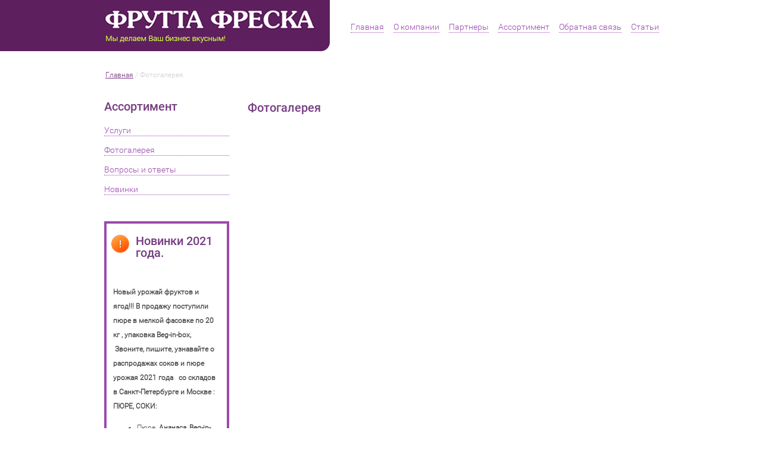

--- FILE ---
content_type: text/html; charset=utf-8
request_url: https://frutta-freska.com/gallery
body_size: 5091
content:


<!Doctype html>
<!--[if lt IE 7]> <html class="no-js lt-ie9 lt-ie8 lt-ie7" lang="en"> <![endif]-->
<!--[if IE 7]><html class="no-js lt-ie9 lt-ie8" lang="en"> <![endif]-->
<!--[if IE 8]><html class="no-js lt-ie9" lang="en"> <![endif]-->
<!--[if gt IE 8]><html class="no-js" lang="en"><![endif]-->
<html lang="ru">
<head>
<meta name='wmail-verification' content='82f0f222454dea2e' />
	<meta charset="UTF-8">
	<meta name="robots" content="all" />
	<meta name="description" content="Фотогалерея - Фрутта Фреска г. Санкт-Петербург">
	<meta name="keywords" content="Фотогалерея - Фрутта Фреска г. Санкт-Петербург">
	<meta name="SKYPE_TOOLBAR" content="SKYPE_TOOLBAR_PARSER_COMPATIBLE">	
	<title>Фотогалерея - Фрутта Фреска г. Санкт-Петербург</title>
	<link rel="canonical" href="/gallery"/>	
	<link rel="stylesheet" href="/t/v23/images/styles.less.css" >
	<meta name="yandex-verification" content="d9933cda5aa2ea4e" />
<meta name="google-site-verification" content="GHfTiZX9QRIYN5oqS-3fyDP-gFhqum3PQdjgsX1b2LM" />

            <!-- 46b9544ffa2e5e73c3c971fe2ede35a5 -->
            <script src='/shared/s3/js/lang/ru.js'></script>
            <script src='/shared/s3/js/common.min.js'></script>
        <link rel='stylesheet' type='text/css' href='/shared/s3/css/calendar.css' /><link rel='stylesheet' type='text/css' href='/shared/highslide-4.1.13/highslide.min.css'/>
<script type='text/javascript' src='/shared/highslide-4.1.13/highslide.packed.js'></script>
<script type='text/javascript'>
hs.graphicsDir = '/shared/highslide-4.1.13/graphics/';
hs.outlineType = null;
hs.showCredits = false;
hs.lang={cssDirection:'ltr',loadingText:'Загрузка...',loadingTitle:'Кликните чтобы отменить',focusTitle:'Нажмите чтобы перенести вперёд',fullExpandTitle:'Увеличить',fullExpandText:'Полноэкранный',previousText:'Предыдущий',previousTitle:'Назад (стрелка влево)',nextText:'Далее',nextTitle:'Далее (стрелка вправо)',moveTitle:'Передвинуть',moveText:'Передвинуть',closeText:'Закрыть',closeTitle:'Закрыть (Esc)',resizeTitle:'Восстановить размер',playText:'Слайд-шоу',playTitle:'Слайд-шоу (пробел)',pauseText:'Пауза',pauseTitle:'Приостановить слайд-шоу (пробел)',number:'Изображение %1/%2',restoreTitle:'Нажмите чтобы посмотреть картинку, используйте мышь для перетаскивания. Используйте клавиши вперёд и назад'};</script>

	<script src="/g/libs/jquery/1.9.1/jquery.min.js"></script>
	<!--[if lt IE 9]>
		<script type="text/javascript" src="/t/v23/images/shiv.js"></script>
		<![endif]-->
		
		<script>
			hs.captionId = 'the-caption';
			hs.outlineType = 'rounded-white';
			widgets.addOnloadEvent(function() {
				hs.preloadImages(5);
			})
		</script>
		
	</head>
	<body>
		<div class="cover">
                        			<div class="top_bg"></div>
			<div class="h_bg"></div>
          
			<header>
				<a 	 class="logo" href="http://frutta-freska.com">
					<img src="/t/v23/images/logo.jpg"  alt="ФРУТТА ФРЕСКА">
				</a>
				<nav>
					<ul>
												<li><a href="/">Главная</a></li>
												<li><a href="/o_kompanii">О компании</a></li>
												<li><a href="/partnery">Партнеры</a></li>
												<li><a href="/assortiment">Ассортимент</a></li>
												<li><a href="/mail">Обратная связь</a></li>
												<li><a href="/stati">Статьи</a></li>
											</ul>
				</nav>
				<div class="clear"></div>
								
<div class="page-path" data-url="/gallery"><a href="/"><span>Главная</span></a> / <span>Фотогалерея</span></div>							</header>
						<div class="columns_box">
				<aside class="site_left">
										<nav class="menuleft">
						<div>Ассортимент</div>
						<ul>
														<li><a href="/uslugi">Услуги</a></li>
														<li><a href="/gallery">Фотогалерея</a></li>
														<li><a href="/voprosy_i_otvety">Вопросы и ответы</a></li>
														<li><a href="/novinki">Новинки</a></li>
													</ul>
					</nav>
															<article class="rb">
						<div class="rb_title">Новинки 2021 года.</div>
						<p>&nbsp;</p>

<p><strong>Новый урожай фруктов и ягод!!! В продажу поступили пюре в мелкой фасовке по 20 кг , упаковка Beg-in-box, &nbsp;Звоните, пишите, узнавайте о распродажах соков и пюре урожая 2021&nbsp;года&nbsp;&nbsp; со складов в Санкт-Петербурге и Москве :</strong></p>

<p><strong>ПЮРЕ, СОКИ:</strong></p>

<ul>
	<li>Пюре&nbsp; <strong>Ананаса </strong>,<strong>Beg-in-box ,20 кг&nbsp;</strong></li>
	<li>Пюре<strong> Вишни&nbsp;</strong>,<strong>Beg-in-box,&nbsp;20 кг&nbsp;</strong></li>
	<li>Пюре<strong> Клубники,Beg-in-box&nbsp;,20 кг&nbsp;</strong></li>
	<li>Концентрированное пюре&nbsp;<strong>&nbsp;Банана&nbsp;</strong>(Коста-Рика) 22-24 брикс&nbsp;,&nbsp;<strong>Beg-in-box,</strong><strong>20 кг&nbsp;</strong> &nbsp; &nbsp; &nbsp; &nbsp; &nbsp; &nbsp; &nbsp; &nbsp; &nbsp; &nbsp; &nbsp; &nbsp; &nbsp;</li>
	<li>Концентрированное пюре&nbsp;<strong>&nbsp;Банана&nbsp;</strong>(Коста-Рика) 22-24 брикс&nbsp;</li>
	<li>Коцентрированное пюре&nbsp; &nbsp;&nbsp;<strong>Абрикоса</strong> (Австрия) 32&nbsp;брикс&nbsp;</li>
	<li>Коцентрированное пюре&nbsp; &nbsp; <strong>Персика&nbsp;</strong>(Австрия) 32&nbsp;брикс&nbsp;&nbsp; &nbsp; &nbsp; &nbsp; &nbsp; &nbsp;</li>
	<li>Концентрированное пюре&nbsp;<strong>&nbsp;Яблока&nbsp;</strong>(Австрия) 30-32 брикс&nbsp; &nbsp;&nbsp;</li>
	<li>Концентрированное пюре&nbsp;&nbsp;<strong>Манго Тотапури</strong>&nbsp;(Индия) 28 брикс-ожидание&nbsp; &nbsp;&nbsp;</li>
	<li>Концентрированное пюре<strong>&nbsp; Манго Альфонсо&nbsp;&nbsp;</strong>(Индия) 18 брикс -ожидание&nbsp; &nbsp; &nbsp; &nbsp; &nbsp;&nbsp;</li>
	<li>Концентрированный сок<strong>&nbsp;Белого Винограда&nbsp;</strong>&nbsp;(Италия) 65 брикс&nbsp;</li>
	<li>Концентрированный сок&nbsp;<strong>Ананаса&nbsp;</strong><strong>&nbsp;(Тайланд)&nbsp;</strong>60 брикс&nbsp; &nbsp; &nbsp;&nbsp;</li>
	<li>Концентрированный сок&nbsp;<strong>Аронии (Польша)&nbsp;</strong>65 брикс</li>
	<li>Концентрированный сок <strong>Клюквы (Нидерланды) </strong>60 брикс&nbsp;</li>
	<li>Концентрированный сок <strong>Граната</strong>&nbsp;<strong>&nbsp;(Нидерланды) </strong>65&nbsp;брикс&nbsp;</li>
</ul>
					</article>
					
				</aside>
				<section class="site_center">
					<h1>Фотогалерея</h1>
                    


<script type="text/javascript">
hs.align = 'center';
hs.transitions = ['expand', 'crossfade'];
hs.outlineType = 'rounded-white';
hs.fadeInOut = true;
hs.registerOverlay({
 thumbnailId: null,
 overlayId: 'controlbar',
 position: 'bottom right',
 hideOnMouseOut: true
});
</script>

<style type="text/css">
.highslide-thumbnail { width:100px; }
.highslide-thumbnail img { padding: 3px; }
a.highslide-full-expand {display:none !important}      
</style>



<div id="controlbar" class="highslide-overlay controlbar"><a href="#" onclick="return hs.previous(this)" title="Следующая (клавиша влево)"></a><a href="#" onclick="return hs.next(this)" title="Предыдущая (клавиша вправо)"></a><a href="#" class="highslide-move" title="Нажмите чтобы двигать картинку"></a><a href="#" onclick="return hs.close(this)" title="Закрыть"></a></div>



<br/>


<br clear="all"/>




</section>
				<div class="clear"></div>
			</div>
			<div class="bot_block">
								<div class="news_block">
					<div class="n_title">Последние новости
						<a class="news_arch" href="/news">Все новости</a>
					</div>
					<div class="n_wrap">
										<div class="new_block">
						<time datetime="2014-09-08 20:15:00"><span>08</span>Sep</time>
						<a class="n_link" href="/news/news_post/koncentrirovannye-smesi-sokov">Еще больше ассортимент!</a>
						<div class="clear"></div>
						<div class="n_body"><p><strong>Звоните, пишите ! Наши специалисты с удовольствием поделятся &nbsp;с Вами нашими новинками ассортимента! &nbsp;<a href="/catalog">Подробнее смотрите на сайте</a>.</strong></p></div>
					</div>
										</div>
				</div>
												<div class="phones"><p style="font-family: robotolight; color: #9b49af;">Есть вопросы?</p>
<p>+7 812-640-52-40</p>
<p>+7 812-309-59-10</p>
<p>+7 812-319-59-10</p>
<p>+7 812-309-59-11</p>
<p style="font-size: 14px; font-family: robotolight;"><img alt="phone" src="/thumb/2/6DGV4Wuh6ZpkoA0S72SksQ/580r450/d/phone.png" style="border-width: 0;" title="" /> &nbsp; &nbsp; <a href="/obratnyy-zvonok">Обратный звонок</a></p></div>
							</div>
			<div class="_blank"></div>	
		</div>
		<footer>
			<form class="poisk" action="/search" method="get" name="poisk" id="form">
				<input name="search" class="search" type="search" onblur="this.value=this.value==''?'Поиск':this.value;" onfocus="this.value=this.value=='Поиск'?'':this.value;" value="Поиск">
				<input type="submit" value="">
				<div class="clear"></div>
			<re-captcha data-captcha="recaptcha"
     data-name="captcha"
     data-sitekey="6LfLhZ0UAAAAAEB4sGlu_2uKR2xqUQpOMdxygQnA"
     data-lang="ru"
     data-rsize="invisible"
     data-type="image"
     data-theme="light"></re-captcha></form>
			<div class="clear"></div>
			<div class="counters"><!--LiveInternet counter--><script type="text/javascript"><!--
document.write("<a href='//www.liveinternet.ru/click' "+
"target=_blank><img src='//counter.yadro.ru/hit?t14.8;r"+
escape(document.referrer)+((typeof(screen)=="undefined")?"":
";s"+screen.width+"*"+screen.height+"*"+(screen.colorDepth?
screen.colorDepth:screen.pixelDepth))+";u"+escape(document.URL)+
";"+Math.random()+
"' alt='' title='LiveInternet: показано число просмотров за 24"+
" часа, посетителей за 24 часа и за сегодня' "+
"border='0' width='88' height='31'><\/a>")
//--></script><!--/LiveInternet-->
<!--__INFO2026-01-23 00:39:07INFO__-->
</div>
			<div class="small">&copy; 2014 - 2026 ФРУТТА ФРЕСКА
			</div>
			<div class="slogan"><p>Мы делаем Ваш бизнес вкусным!</p></div>
			<div class="mega"><span style='font-size:14px;' class='copyright'><!--noindex-->Реклама в интернет. <span style="text-decoration:underline; cursor: pointer;" onclick="javascript:window.open('https://megagr'+'oup.ru/?utm_referrer='+location.hostname)" class="copyright">Создание сайта</span> Мегагрупп<!--/noindex--></span></div>
		</footer>
		<!--megagroup.ru-->
	
<!-- assets.bottom -->
<!-- </noscript></script></style> -->
<script src="/my/s3/js/site.min.js?1768978399" ></script>
<script src="/my/s3/js/site/defender.min.js?1768978399" ></script>
<script src="https://cp.onicon.ru/loader/5419217472d22c09390000ba.js" data-auto async></script>
<script >/*<![CDATA[*/
var megacounter_key="72c8b47f8a2c7e63d7e2ecaa3b2d1d31";
(function(d){
    var s = d.createElement("script");
    s.src = "//counter.megagroup.ru/loader.js?"+new Date().getTime();
    s.async = true;
    d.getElementsByTagName("head")[0].appendChild(s);
})(document);
/*]]>*/</script>
<script >/*<![CDATA[*/
$ite.start({"sid":818095,"vid":821925,"aid":943376,"stid":4,"cp":21,"active":true,"domain":"frutta-freska.com","lang":"ru","trusted":false,"debug":false,"captcha":3,"onetap":[{"provider":"vkontakte","provider_id":"51983517","code_verifier":"QMcDjYTkUhNjDNhEMmkRTlFZNmjWMwmGJMRW4Y3NiM5"}]});
/*]]>*/</script>
<!-- /assets.bottom -->
</body>
	</html>

--- FILE ---
content_type: text/css
request_url: https://frutta-freska.com/t/v23/images/styles.less.css
body_size: 2815
content:
@charset "utf-8";
html {
  background:#fff;
  color:#474747;
  font-size:14px;
  font-family:robotolight;
}
@font-face {
  font-family:'robotolight';
  src:url('/g/fonts/roboto/roboto-l.eot');
  src:url('/g/fonts/roboto/roboto-l.eot?#iefix') format('embedded-opentype'), url('/g/fonts/roboto/roboto-l.woff') format('woff'), url('/g/fonts/roboto/roboto-l.ttf') format('truetype'), url('/g/fonts/roboto/roboto-l.svg#robotolight') format('svg');
  font-weight:normal;
  font-style:normal;
}
@font-face {
  font-family:'robotomedium';
  src:url('/g/fonts/roboto/roboto-m.eot');
  src:url('/g/fonts/roboto/roboto-m.eot?#iefix') format('embedded-opentype'), url('/g/fonts/roboto/roboto-m.woff') format('woff'), url('/g/fonts/roboto/roboto-m.ttf') format('truetype'), url('/g/fonts/roboto/roboto-m.svg#robotomedium') format('svg');
  font-weight:normal;
  font-style:normal;
}
@font-face {
  font-family:'robotoregular';
  src:url('/g/fonts/roboto/roboto-r.eot');
  src:url('/g/fonts/roboto/roboto-r.eot?#iefix') format('embedded-opentype'), url('/g/fonts/roboto/roboto-r.woff') format('woff'), url('/g/fonts/roboto/roboto-r.ttf') format('truetype'), url('/g/fonts/roboto/roboto-r.svg#robotoregular') format('svg');
  font-weight:normal;
  font-style:normal;
}
.link { color:#cf72e3; }
h1, h2, h3, h4, h5, h6 {
  font-weight:normal;
  font-family:robotomedium;
  line-height:25px;
  color:#763d82;
}
.page-path {
  color:#cecece;
  position:absolute;
  bottom:37px;
  left:12px;
  font:normal 12px/12px robotolight;
  display:block;
}
.page-path a {
  color:#763d82;
  text-decoration:underline;
}
.page-path a:hover {
  color:#763d82;
  text-decoration:none;
}
.cover {
  margin:0 0 -262px;
  position:relative;
  min-height:100%;
  height:auto !important;
  background:url(f_bg.jpg) 50% 100% no-repeat;
}
.width {
  min-width:950px;
  max-width:950px;
  margin:0 auto;
}
.posa {
  position:absolute;
  top:0;
  left:0;
  right:0;
  bottom:0;
}
.columns_box {
  position:relative;
  padding:0 8px 42px 251px;
  min-width:691px;
  max-width:691px;
  margin:0 auto;
}
section.site_center {
  float:left;
  width:100%;
  margin-right:-100%;
  min-height:200px;
  line-height:24px;
}
aside.site_left {
  float:left;
  margin-left:-241px;
  width:210px;
  min-height:200px;
}
aside.site_left p {
  margin:0;
  padding:0;
}
.clear { clear:both; }
.mp0 {
  margin:0;
  padding:0;
}
.p0 p {
  margin:0;
  padding:0;
}
article, aside, details, figcaption, figure, footer, header, hgroup, nav, section {
  display:block;
  position:relative;
}
header p, footer p {
  margin:0;
  padding:0;
}
img {
  padding:0;
  border:0;
  outline:0;
  background:transparent;
}
nav ul, nav ol {
  margin:0;
  padding:0;
}
html {
  overflow-y:scroll;
  -ms-text-size-adjust:100%;
  -webkit-text-size-adjust:100%;
}
a {
  color:#cf72e3;
  text-decoration:underline;
  outline-style:none;
}
a:hover {
  color:#cf72e3;
  text-decoration:none;
}
a:hover, a:active { outline:0; }
label { cursor:pointer; }
html, body {
  margin:0;
  padding:0;
  position:relative;
  height:100%;
}
body { min-width:950px; }
table.table0 { border-collapse:collapse; }
table.table0 td { padding:5px; }
table.table1 {
  border-collapse:collapse;
  border:1px solid #9b49af;
}
table.table1 td {
  padding:5px;
  border:1px solid #9b49af;
}
table.table2 {
  border:1px solid #9b49af;
  border-collapse:collapse;
}
table.table2 th {
  padding:5px 0;
  border:1px solid #9b49af;
  background:#9b49af;
  color:#ffffff;
}
table.table2 td {
  padding:5px;
  border:1px solid #9b49af;
}
h1 {
  margin:0;
  padding:0 0 8px;
}
h2, h3, h4, h5, h6 {
  margin:0;
  padding:0;
}
h1 { font-size:20px; }
h2 { font-size:18px; }
h3 { font-size:16px; }
h4 { font-size:14px; }
h5 { font-size:12px; }
h6 { font-size:12px; }
.top_bg {
  position:absolute;
  top:0;
  left:0;
  right:0;
  bottom:0;
  right:50%;
  background:url(top_bg.jpg) 0 0 repeat-x;
}
.h_bg {
  position:absolute;
  top:0;
  left:0;
  right:0;
  bottom:0;
  background:url(h_bg.jpg) 50% 0 no-repeat;
}
.bg_one {
  position:absolute;
  top:0;
  left:0;
  right:0;
  bottom:0;
  background:url(bg_one.jpg) 50% 0 repeat-x;
  top:85px;
}
.bg_white {
  width:950px;
  position:absolute;
  left:0;
  right:0;
  margin:0 auto;
  top:107px;
  height:150px;
  background:#fff;
}
header {
  position:relative;
  height:169px;
  min-width:950px;
  max-width:950px;
  margin:0 auto;
}
header p {
  margin:0;
  padding:0;
}
header nav {
  padding:37px 0 0 400px;
  text-align:right;
}
header nav ul {
  font-size:0;
  line-height:0;
  list-style:none;
  list-style-image:none;
}
header nav ul li {
  display:inline-block;
  *display:inline;
  padding:0 8px;
}
header nav ul li a {
  display:inline-block;
  text-decoration:none;
  font:normal 14px/17px robotolight;
  color:#9b49af;
  border-bottom:dotted 1px #9b49af;
}
header nav ul li a:hover {
  color:#9bc923;
  border-color:#9bc923;
}
.logo {
  margin:12px 0 0 10px;
  position:relative;
  z-index:5;
  float:left;
  width:356px;
  height:62px;
}
.logo img {
  width:356px;
  height:62px;
}
.jsblock {
  min-width:950px;
  max-width:950px;
  margin:0 auto;
  font-size:0;
  line-height:0;
}
.js_title {
  font:20px/20px robotomedium;
  color:#763d82;
  padding-left:11px;
}
.js_title p {
  margin:0;
  padding:0;
}
.top_wrap {
  font-size:0;
  padding-bottom:22px;
  line-height:0;
}
.top_wrap figure {
  display:inline-block;
  vertical-align:top;
  font-size:0;
  line-height:0;
  width:208px;
  height:334px;
  overflow:hidden;
  margin:19px 13px 0 4px;
  border:solid 7px transparent;
}
.top_wrap figure:nth-child(4) { margin-right:0; }
.top_wrap figure:nth-child(8) { margin-right:0; }
.top_wrap figure:nth-child(12) { margin-right:0; }
.top_wrap figure:nth-child(16) { margin-right:0; }
.top_wrap figure:nth-child(20) { margin-right:0; }
.top_wrap figure:nth-child(24) { margin-right:0; }
.top_wrap figure img { width:208px; }
.top_wrap figure .f_title {
  padding-top:13px;
  font:14px/14px robotolight;
  color:#763d82;
}
.top_wrap figure .f_button {
  margin:16px 0 0 37px;
  display:none;
  width:136px;
  height:44px;
  font:14px/40px robotoregular;
  color:#fff;
  text-decoration:none;
  text-align:center;
  background:url(top_button.png) 0 0 no-repeat;
}
.top_wrap figure .f_button:hover { background:url(top_button_h.png) 0 0 no-repeat; }
.top_wrap figure .f_button:active { background:url(top_button_act.png) 0 0 no-repeat; }
.top_wrap figure:hover {
  background:#763d82;
  border-color:#763d82;
}
.top_wrap figure:hover .f_title { display:none; }
.top_wrap figure:hover .f_button { display:block; }
.menuleft div {
  font:20px/20px robotomedium;
  color:#763d82;
  padding-bottom:15px;
}
.menuleft ul {
  list-style:none;
  line-height:0;
  font-size:0;
  list-style:none;
  list-style-image:none;
}
.menuleft ul li { padding:8px 0; }
.menuleft ul li a {
  font:normal 14px/14px robotolight;
  color:#9b49af;
  border-bottom:dotted 1px #9b49af;
  text-decoration:none;
  display:block;
  padding-bottom:2px;
}
.menuleft ul li a:hover {
  color:#9bc923;
  border-color:#9bc923;
}
.rb {
  margin-top:36px;
  border:solid 4px #9b49af;
  padding:19px 10px 20px 11px;
  font:12px/24px robotolight;
  color:#474747;
}
.rb img { max-width:181px; }
.rb a { color:#9b49af; }
.rb_title {
  margin-left:-3px;
  margin-bottom:20px;
  padding-left:41px;
  min-height:30px;
  font:20px/20px robotomedium;
  color:#763d82;
  background:url(rb_t.png) 0 0 no-repeat;
}
.bot_block {
  min-width:950px;
  max-width:950px;
  margin:0 auto;
  font-size:0;
  position:relative;
  z-index:5;
  padding-bottom:75px;
}
.bot_block p {
  margin:0;
  padding:0;
}
.news_block {
  margin:30px 0 0 0;
  display:inline-block;
  vertical-align:top;
  width:610px;
  position:relative;
}
.news_block .n_title {
  font:20px/20px robotoregular;
  color:#404040;
  padding-left:11px;
}
.news_block .new_block {
  display:inline-block;
  vertical-align:top;
  width:280px;
  margin:50px 30px 0 9px;
}
.news_block .new_block:nth-child(2) { margin-right:0; }
.news_block .new_block:nth-child(4) { margin-right:0; }
.news_block .new_block:nth-child(6) { margin-right:0; }
.news_block .new_block:nth-child(8) { margin-right:0; }
.news_block .new_block:nth-child(10) { margin-right:0; }
.news_block .new_block:nth-child(12) { margin-right:0; }
.news_block time {
  display:block;
  background:url(time.png) 0 0 no-repeat;
  width:52px;
  height:46px;
  text-align:center;
  font:11px robotoregular;
  color:#fff;
  float:left;
  padding-top:6px;
  margin-right:21px;
}
.news_block time span {
  display:block;
  font:24px/24px robotomedium;
  text-shadow:0px 1px 2px #7d3b8f;
}
.news_block .n_link {
  display:block;
  margin-top:3px;
  font:14px/16px robotoregular;
  color:#9b49af;
}
.news_block .n_body {
  padding:17px 0 0 6px;
  font:12px/20px robotolight;
  color:#565656;
}
.news_arch {
  font:12px/12px robotoregular;
  color:#cf72e3;
  display:inline;
  padding-left:4px;
}
.news_arch:hover { color:#cf72e3; }
.phones {
  display:inline-block;
  vertical-align:top;
  width:241px;
  margin-left:40px;
  margin-top:101px;
  padding:27px 20px 30px;
  border:solid 4px #b4ea28;
  text-align:center;
  font:24px/40px robotomedium;
  color:#515151;
}
.phones img { vertical-align:middle; }
.phones a {
  color:#9b49af;
  text-decoration:none;
  border-bottom:dotted 1px #9b49af;
}
.phones a:hover { border-color:transparent; }
._blank { height:262px; }
footer {
  height:262px;
  position:relative;
  min-width:950px;
  max-width:950px;
  margin:0 auto;
}
footer p {
  margin:0;
  padding:0;
}
.poisk {
  background:url(search.png) 0 0 no-repeat;
  height:30px;
  width:239px;
  margin-left:11px;
  float:left;
}
.poisk input[type="search"]::-webkit-search-cancel-button { display:none; }
.poisk .search {
  height:30px;
  width:208px;
  margin:0;
  padding:0 0 0 11px;
  font:12px/26px arial;
  color:#c9c9c9;
  box-sizing:border-box;
  -moz-box-sizing:border-box;
  -webkit-box-sizing:border-box;
  background:none;
  border:none;
  outline:none;
  -webkit-appearance:none;
  -moz-appearance:none;
  float:left;
}
.poisk input[type="submit"] {
  height:28px;
  width:30px;
  margin:1px 1px 1px 0;
  padding:0;
  border:none;
  background:url(s_button.png) 0 0 no-repeat;
  cursor:pointer;
}
.poisk input[type="submit"]:hover { background:url(s_button_h.png) 0 0 no-repeat; }
.poisk input[type="submit"]:active { background:url(s_button_h.png) 0 0 no-repeat; }
.small {
  padding:20px 0 0 10px;
  font:12px/12px robotoregular;
  color:#c1c1c1;
}
.slogan {
  font:13px/13px robotolight;
  color:#b3b3b3;
  padding:4px 0 0 10px;
}
.mega {
  padding:26px 0 0 10px;
  font:12px/12px robotolight;
  color:#565656;
}
.mega a { color:#9b49af; }
.mega span { font-size:12px !important; }
.counters {
  margin:20px 0 0 10px;
  max-height:75px;
  overflow:hidden;
}


--- FILE ---
content_type: text/javascript
request_url: https://counter.megagroup.ru/72c8b47f8a2c7e63d7e2ecaa3b2d1d31.js?r=&s=1280*720*24&u=https%3A%2F%2Ffrutta-freska.com%2Fgallery&t=%D0%A4%D0%BE%D1%82%D0%BE%D0%B3%D0%B0%D0%BB%D0%B5%D1%80%D0%B5%D1%8F%20-%20%D0%A4%D1%80%D1%83%D1%82%D1%82%D0%B0%20%D0%A4%D1%80%D0%B5%D1%81%D0%BA%D0%B0%20%D0%B3.%20%D0%A1%D0%B0%D0%BD%D0%BA%D1%82-%D0%9F%D0%B5%D1%82%D0%B5%D1%80%D0%B1%D1%83%D1%80%D0%B3&fv=0,0&en=1&rld=0&fr=0&callback=_sntnl1769144270445&1769144270445
body_size: 87
content:
//:1
_sntnl1769144270445({date:"Fri, 23 Jan 2026 04:57:50 GMT", res:"1"})